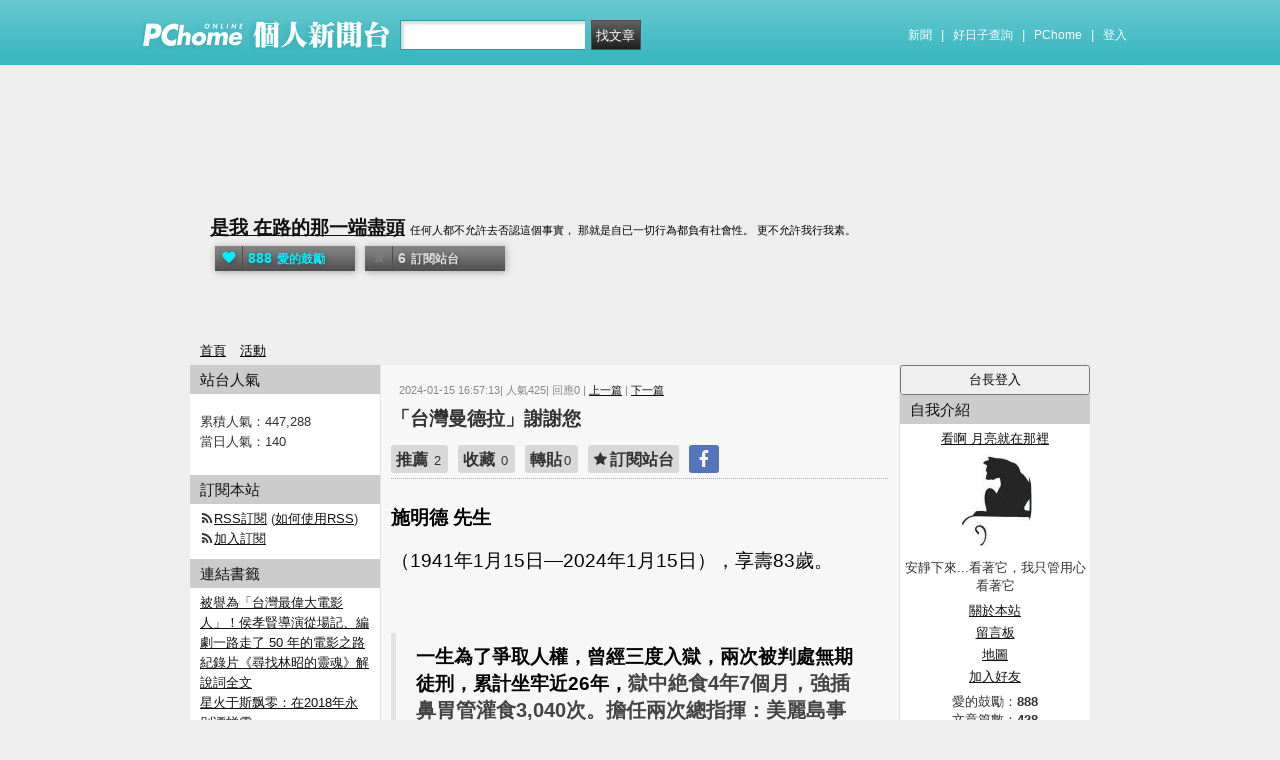

--- FILE ---
content_type: text/html; charset=UTF-8
request_url: https://mypaper.pchome.com.tw/roy326/post/1381744285
body_size: 15511
content:
<!DOCTYPE html PUBLIC "-//W3C//DTD XHTML 1.0 Transitional//EN" "http://www.w3.org/TR/xhtml1/DTD/xhtml1-transitional.dtd">
<html>
<head>
<!-- Google Tag Manager -->
<script>(function(w,d,s,l,i){w[l]=w[l]||[];w[l].push({'gtm.start':
new Date().getTime(),event:'gtm.js'});var f=d.getElementsByTagName(s)[0],
j=d.createElement(s),dl=l!='dataLayer'?'&l='+l:'';j.async=true;j.src=
'https://www.googletagmanager.com/gtm.js?id='+i+dl;f.parentNode.insertBefore(j,f);
})(window,document,'script','dataLayer','GTM-TTXDX366');</script>
<!-- End Google Tag Manager -->
<script async src="https://pagead2.googlesyndication.com/pagead/js/adsbygoogle.js?client=ca-pub-1328697381140864" crossorigin="anonymous"></script>

<meta http-equiv="Content-Type" content="text/html; charset=utf-8"/>
<meta http-equiv="imagetoolbar" content="no"/>
<link rel="canonical" href="https://mypaper.pchome.com.tw/roy326/post/1381744285">
<link rel="alternate" href="https://mypaper.m.pchome.com.tw/roy326/post/1381744285">
        <meta name="author" content="看啊 月亮就在那裡">
        <meta name="description" content="任何人都不允許去否認這個事實， 那就是自已一切行為都負有社會性。 更不允許我行我素。">
<meta name="keywords" content="施明德,美麗島,集會遊行法,懲治叛亂條例">
<link rel="image_src" href="https://mypaper.pchome.com.tw/show/article/roy326/A1381744285">
<meta property="og:type"            content="article" />
<meta property="og:url"             content="https://mypaper.pchome.com.tw/roy326/post/1381744285" />
<meta property="og:title"           content="「台灣曼德拉」謝謝您＠是我 在路的那一端盡頭｜PChome Online 個人新聞台" />
<meta property="og:description"    content="任何人都不允許去否認這個事實， 那就是自已一切行為都負有社會性。 更不允許我行我素。" />
<meta property="og:locale" content="zh_TW">
<meta property="og:site_name" content="是我 在路的那一端盡頭">
<meta property="og:image" content="https://mypaper.pchome.com.tw/show/article/roy326/A1381744285" />
<meta itemprop="url" content="https://mypaper.pchome.com.tw/roy326/post/1381744285">
<meta itemprop="name" content="「台灣曼德拉」謝謝您＠是我 在路的那一端盡頭｜PChome Online 個人新聞台">
<meta itemprop="任何人都不允許去否認這個事實， 那就是自已一切行為都負有社會性。 更不允許我行我素。">
<meta itemprop="image" content="https://mypaper.pchome.com.tw/show/article/roy326/A1381744285">
<link href="https://www.pchome.com.tw/favicon.ico" rel="shortcut icon">
<link rel="alternate" type="application/rss+xml" title="RSS 2.0" href="http://mypaper.pchome.com.tw/roy326/rss">

<link href="/css/font.css?ver=202306121712" rel="stylesheet" type="text/css" />
<link href="/css/dig_style.css?ver=202306121712" rel="stylesheet" type="text/css" />
<link href="/css/bar_style_new.css?ver=202306121712" rel="stylesheet" type="text/css">
<link href="/css/station_topstyle.css?ver=202306121712" rel="stylesheet" type="text/css">
<link href="/css/MapViewSP.css?ver=202306121712" rel="stylesheet" type="text/css">
<link href="/css/blog.css?ver=202306121712&lid=S1&id=roy326&NEW_STYLE_FLAG=N" rel="stylesheet" type="text/css" /><script language="javascript"  src="/js/imgresize.js?20211209"></script>
<script language="javascript" src="/js/prototype.js"></script>
<script type="text/javascript" src="/js/effects.js"></script>
<script type="text/javascript" src="/js/func.js"></script>
<script type="text/javascript" src="/js/header.js"></script>
<script language="javascript"  src="/js/station.js?ver=202306121712"></script><script type="text/javascript" src="/js/jquery-3.7.1.min.js"></script>
<script type="text/javascript" src="/js/jquery-custom.js"></script>
<script type="text/javascript">
jQuery.noConflict();
</script>
<script type="text/javascript" src="/js/sta_function_click.js"></script><title>「台灣曼德拉」謝謝您＠是我 在路的那一端盡頭｜PChome Online 個人新聞台</title>
<script language="JavaScript" src="/js/getPhotoLatLngG.js"></script>
<link href="/css/Modules.css" rel="stylesheet" type="text/css" />
<script type="text/javascript">
reply_last_aid ='';
reply_last_html ='';
// 版主確定回應
function get_adm_reply(_aid,_rid)
{
    if(reply_last_aid!='')
    {
        if(confirm("有修改回應尚未送出,確認放棄?"))
        {
            cancel_adm_reply(_rid);
        }
    }

    var _url = window.location.href;
    reply_rid_last = _rid;
    reply_last_html = jQuery('#adm_reply_' + _rid).html();

    //////////
    jQuery.ajax({
        type: 'POST',
        url: _url,
        data: { type:'content',aid:_aid,rid:_rid },
        //dataType: 'json',
        dataType: 'html',
        error: function(xhr) {
            alert('網路忙碌，請稍後再試。');
            //Pause_num =0;
            //console.log( "ff");
            //console.log( xhr);
        },
        success: function(info) {
            //console.log( info);
            //console.log( jQuery('#adm_reply_' + _rid).removeClass( "comments-reply brk_h" ).addClass( "hostreply op").html() );
                jQuery('#adm_reply_' + _rid).removeClass( "comments-reply brk_h" ).addClass( "hostreply op").html(info);
        }
    });
    //////////
}

function cancel_adm_reply(_rid)
{
    if(reply_last_html !='' )
    {
        jQuery('#adm_reply_' + _rid).html(reply_last_html);
    }
}
</script>

<style type="text/css">

.aticeofopt .gtrepot{ float:right; display:block; width:70px; line-height:28px; background:#d5d5d5; font-size:13px; text-align:center; border-radius:2px; margin:0 0 10px 0; cursor:pointer;}

.aticeofopt{ overflow:hidden;}
.aticeofopt .gtrepot:hover{ text-decoration:none;}
.atictag{ clear:both;overflow:hidden;}
.atictag a{ text-decoration:none; font-size:16px;}
.atictag i{ display:block; float:left; color:#e5e5e5; background:#636363; line-height:26px; padding:2px 5px; margin:3px 3px 0 0; font-style:normal;}
.atictag a:hover i{ background:#bbbbbb;}
.atictag a:hover i b{ color:#2a2a2a;}
</style>
<script type="text/javascript">
jQuery(document).ready(function() {
    jQuery('a').on( "click", function() {
        if(jQuery(this).data('item') != undefined)
        {
            event_category = jQuery(this).data('item');
        }else{
            event_category = 'a_tag_' + jQuery(this).text();
        }

        // GTM 自訂事件
        dataLayer.push({
            event: "user_click",
            click_site: "/station/post.htm",
            click_label: event_category
        });
    });

});
</script>
</head>
<body onDragStart="return false" oncontextmenu="return false" onSelectStart="return false" style="-moz-user-select:none"  onload="ImgResize.ResizeAction();">
<!-- Google Tag Manager (noscript) -->
<noscript><iframe src="https://www.googletagmanager.com/ns.html?id=GTM-TTXDX366"
height="0" width="0" style="display:none;visibility:hidden"></iframe></noscript>
<!-- End Google Tag Manager (noscript) --><div id="pop-adult18" href="/pop_adult18.htm"></div>

    <!--Happy Hour-->
    <script language="javascript">
    pad_width=1400;
    pad_height=160;
    pad_customerId="PFBC20190424002";
    pad_positionId="PFBP202111160003S";
    </script>
    <script id="pcadscript" language="javascript" src="https://kdpic.pchome.com.tw/img/js/xpcadshow.js"></script>
    <div class="container topad"></div><!-- 2013 new topbar start-->
<div class="topbar2013" style="-moz-box-shadow:none;-webkit-box-shadow:none;box-shadow:none;">
  <!-- topbar start -->
  <div class="topbar">
      <div class="logoarea"><a href="https://www.pchome.com.tw/?utm_source=portalindex&utm_medium=mypaper_menu_index_logo&utm_campaign=pchome_mypaper_pclogo"><img src="/img/pchomestocklogoL.png"></a><a href="/"><img src="/img/pchomestocklogoR.png"></a></div>
    <div class="searchbar">
      <form id="search_mypaper" name="search" method="get" action="/index/search_mypaper/">
      <input id="nh_search_txt" type="text" name="keyword" class="s_txtarea" value="">
      <input type="button" name="submit" value="找文章" class="s_submit2" onclick="location.href = '/index/search_mypaper/?keyword=' + encodeURIComponent(document.getElementById('nh_search_txt').value);">
      </form>
    </div>
            <!-- 2020-12-22 更新 -->
            <div class="memberlogin">
                <div>
                    <a class="linktexteng" href="https://news.pchome.com.tw/">新聞</a><span>|</span>
                    <a class="linktexteng" id="menu_eventURL" href="https://shopping.pchome.com.tw/"></a><span>|</span>
                    <a class="linktexteng" href="https://www.pchome.com.tw/?utm_source=portalindex&utm_medium=mypaper_menu_portal&utm_campaign=pchome_mypaper_indexmenu">PChome</a><span>|</span>
                    <script>
                      jQuery.ajax({
                          url: "https://apis.pchome.com.tw/tools/api/index.php/getEventdata/mypaper/event",
                          type: "GET",
                          dataType:"json"
                      })
                      .done(function (data) {
                          if (!jQuery.isEmptyObject(data)) {
                              jQuery("#menu_eventURL").attr("href", data.url);
                              jQuery("#menu_eventURL").text(data.name)
                          }
                          else{
                              console.log('getEventdata is empty');
                          }
                      })
                      .fail(function (jqXHR, textStatus) {
                          console.log('getEventdata fail');
                      });
                    </script>
                    <a class='user fun_click' href="https://member.pchome.com.tw/login.html?ref=http%3A%2F%2Fmypaper.pchome.com.tw%2Froy326%2Fpost%2F1381744285" data-tagname='pubpage_1'>登入</a>                </div>
            </div>
            <!-- end 2020-12-22 更新 -->
  </div>
  <!-- topbar end -->
  <!-- topbarnav start -->
<script type="text/javascript">
jQuery(document).ready(function(){
  jQuery("#search_mypaper").on("submit",function() {
    // GTM 自訂事件
    dataLayer.push({
      event: "user_click",
      click_site: "/station/post.htm",
      click_label: "mypaper keyword search: " + jQuery("#nh_search_txt").val()
    });
  });

  jQuery(".s_submit2").on("click",function() {
    // GTM 自訂事件
    dataLayer.push({
      event: "user_click",
      click_site: "/station/post.htm",
      click_label: "mypaper keyword search btn: " + jQuery("#nh_search_txt").val()
    });
  });
});
</script>
  <!-- topbarnav end -->
</div>
<!-- 2013 new topbar end-->
<center style="padding:10px">
</center>
<script type="text/javascript">
    jQuery(document).ready(function(){
    });
</script>
            <style>
            .mst_box {
                width: 100%;
                padding: 15px 0;
            }
            </style>

            <center>
            <div class="mst_box">
            
                <!--99-->
                <script language="javascript">
                pad_width=728;
                pad_height=90;
                pad_customerId="PFBC20190424002";
                pad_positionId="PFBP201907150011C";
                </script>
                <script id="pcadscript" language="javascript" src="https://kdpic.pchome.com.tw/img/js/xpcadshow.js"></script>
            
            </div>
            </center>
                <!--container1-->
    <div id="container1">
    <!--container2 start-->
        <div id="container2">
            <script language="javascript">
                jQuery("#mastheadhere").on("DOMNodeInserted DOMNodeRemoved",function(event)
                {
                    if(event.type == 'DOMNodeInserted')
                    {
                        jQuery("#mst_box").show();
                    }

                    if(event.type == 'DOMNodeRemoved')
                    {
                        jQuery("#mst_box").hide();
                    }
                    //alert(event.type);
                });

                function check_ad_init()
                {
                    var mst_box_DP = jQuery("#mst_box").css('display');

                    if(jQuery("#mastheadhere").length >0)
                    {
                        var mastheadhere_html_len = jQuery("#mastheadhere").html().length;
                        if(mastheadhere_html_len <1)
                        {
                            if( mst_box_DP!='none' )
                            {
                                jQuery("#mst_box").hide();
                            }
                        }
                    }
                }
                check_ad_init();
            </script>
            <!-- banner 開始-->
            
<style>

/*--------20131216 notice---------------------------------*/
.service1 .notice{position:relative}
.service1 .notice span{color:#FFF;position:absolute;right:-20px;top:-2px;padding:1px 5px;border-radius:15px;background-color:#FF3F3F;font-size: 11px;line-height:15px}
/* -----------------------------------------*/

#content-cato .lf{float:left;width:100px}
#content-cato .rf{font-size:12px;line-height:18px}
#content-cato .atit{font-size:15px;font-weight:bold;}
#content-cato .date{font-size:11px;color:#dfbd6c;}
#content-cato .pusblgr{ margin:0; padding:0; line-height:24px; display:block; height:24px;text-overflow: ellipsis;-o-text-overflow: ellipsis;white-space: nowrap; overflow:hidden; }
#content-cato .rsart{ position:absolute; bottom:10px; right:10px; width:70px;}

.histnavi{display:block;padding:10px 0px;margin:0px}
.histnavi li {display:inline;line-height:25px}
.histnavi li a{background:#dedede;margin:0px 3px;padding:10px;color:#000;text-decoration:none}
.histnavi li a:hover{background:#aeadad;color:#FFF}
.histnavi li.tgon{background:#fff;margin:0px 3px;padding:10px;color:#000;font-weight:bold}
.histnavi li.notice span{color:#FFF;position:absolute;right:-10px;padding:1px 5px;border-radius:15px;background-color:#FF3F3F;font-size: 11px;line-height:15px}
.histnavi li.notice{position:relative}

#ppage-title {height: auto;}

.pusblgr img{ float:left; margin:3px 5px 0 0;}
.pusblgr a{ font-weight:bold;}
    </style>
<div id="banner">
    <div id="pageheader">

        <h1>
            <a href="/roy326" class="fun_click" data-tagname="blog_1">是我 在路的那一端盡頭</a>
            <span class="description"> 任何人都不允許去否認這個事實， 那就是自已一切行為都負有社會性。 更不允許我行我素。
 </span>
    
                <script language="javascript" src="/js/panel.js"></script>
                <div class="likopt">
                    <i class="fun_click"><span class="ic-hart"></span><b>888</b>愛的鼓勵</i>
                    <i class="actv"><span class="ic-start"></span><b>6</b>訂閱站台</i>
                </div>
               </h1>    </div>
    <div id="description2">
        <div class="service">
            <div class="service1">
                <ul class="serviceList">
                    
                        <li class="flx1"><a href="/roy326" class="fun_click" data-tagname="blog_9">首頁</a></li>
                        
                    <li class="flx1"><a href="/roy326/newact/" class="fun_click" data-tagname="blog_19">活動</a></li>
                                        </ul>
            </div>
        </div>
    </div>
<!-- ssssssssssssssssss -->
</div>

<!--banner end-->            <!-- banner 結束-->

            <div id="main2">
                <!--AD 20111007-->
                                <!--AD 20111007-->
                <form name="ttimes" method="post">
                <div id="content">
                    <!--blog 開始-->
                    <div class="blog">
                        

                        <div class="date">
                            <div class="datediv">
                            
2024-01-15 16:57:13| 人氣425| 回應0
| <a href="/roy326/post/1381743724">上一篇</a>
| <a href="/roy326/post/1381747318">下一篇</a>
                            </div>
                        </div>
                                                     <!-- start of blogbody -->
                        <div class="blogbody">
                            <!-- start of blogbody2 -->
                            <div class="blogbody2">
                                <!-- start of articletext -->
                                <div class="articletext">
                        <a name="1381744285"></a>
                                    <h3 class="title brk_h">
「台灣曼德拉」謝謝您
</h3>

                                                <div class="sharbtn">
                                                    <u class="recommend_on">推薦<span>
                                                    2
                                                    </span></u>
                                                    <u class="collect_on">收藏<span>
                                                    0
                                                    </span></u>
                                                    <u class="forward_on">轉貼<span>0</span></u>
                                                    <u onclick="add_mypage_subscribe('roy326');"><span class="ic-start"></span>訂閱站台</u>
                                                    <a href="javascript:void((function(){ window.open('http://www.facebook.com/sharer/sharer.php?u=http://mypaper.pchome.com.tw/roy326/post/1381744285') })());"><i class="shrfb ic-fb"></i></a>
                                                </div>

                                <script type="text/javascript">
                                var article_id =1381744285;

                                var filterResolve_1 = function() {
                                    var THAT = jQuery(this);
                                    THAT.find('span').text('1');
                                    THAT.addClass('on');

                                    setTimeout(function() {
                                        collect_add('roy326','1381744285','')
                                    }, 1000);
                                };

                                var filterResolve_2 = function() {
                                    var THAT = jQuery(this);
                                    THAT.find('span').html('3');
                                    THAT.addClass('on');

                                    setTimeout(function() {
                                        recommend_add('roy326','1381744285','')
                                    }, 1000);
                                };

                                jQuery( ".collect_on" ).on( "click", filterResolve_1 );
                                jQuery( ".recommend_on" ).on( "click", filterResolve_2 );
                                jQuery(document).ready(function() {
                                    jQuery(".forward_on").click(function() {
                                        document.location.href = 'https://member.pchome.com.tw/login.html?ref=http%3A%2F%2Fmypaper.pchome.com.tw%2Froy326%2Fpost%2F1381744285';
                                    });
                                    });
                                </script>

                                <div class="innertext brk_h" id="imageSection1">
                                        <!-- content S -->
                                        <p>
                                <font style="font-size:12pt"  ><p><span style="font-family: verdana; font-size: 12pt;"></span></p>
<p><span style="font-family: verdana, geneva, sans-serif; font-size: 14pt;"><strong><span style="color: #000000;">施明德 先生</span></strong></span></p>
<p><span style="font-family: verdana, geneva, sans-serif; font-size: 14pt;"><span style="color: #000000;">（1941年1月15日&mdash;2024年1月15日），享壽83歲。</span><span style="color: #000000;">&nbsp;</span></span></p>
<p><span style="font-family: verdana, geneva, sans-serif; color: #000000; font-size: 14pt;">&nbsp;</span></p>
<blockquote style="box-sizing: border-box; padding: 10px 20px; margin: 0px 0px 20px; border-left: 5px solid #e2e2e2; max-width: 100%; color: #333333; font-family: 'Helvetica Neue', Helvetica, Arial, sans-serif;"><span style="font-family: verdana, geneva, sans-serif; color: #000000; font-size: 14pt;"><strong>一生為了爭取人權，曾經三度入獄，兩次被判處無期徒刑，累計坐牢近26年，</strong></span><strong><span style="color: #444444; font-family: Roboto, sans-serif; font-size: 20px;">獄中絶食4年7個月，強插鼻胃管灌食3,040次。擔任</span><span style="color: #444444; font-family: Roboto, sans-serif;"><span style="font-size: 20px;">兩次總指揮：</span></span><span style="color: #444444; font-family: Roboto, sans-serif;"><span style="font-size: 20px;">美麗島事件、</span></span></strong><span style="font-size: 14px; color: #444444; font-family: Roboto, sans-serif;"><span style="font-size: 20px;"><strong>紅杉軍反貪倒扁運動。</strong><br /></span></span><strong style="color: #000000; font-family: verdana, geneva, sans-serif; font-size: 14pt;">施明德先生被譽為「台灣曼德拉」、「台灣民主先行者」、「浪漫政治革命家」</strong><strong style="color: #000000; font-family: verdana, geneva, sans-serif; font-size: 14pt;">。</strong></blockquote>
<p><span style="color: #444444; font-family: Roboto, sans-serif; font-size: 20px;">為了民主及人權，一生所捍衛的精神和價值。</span></p>
<p><span style="color: #444444; font-family: Roboto, sans-serif; font-size: 20px;"></span></p>
<p><span style="font-family: verdana, geneva, sans-serif; font-size: 14pt;"><span style="color: #202122;">83年傳奇人生</span><span style="color: #202122;">，再見</span>施明德先生<span style="color: #202122;">，</span><span style="color: #202122;">一路好走。</span></span></p>
<p><span style="color: #202122; font-family: sans-serif; font-size: 14pt;">&nbsp;&nbsp;</span></p>
<hr />
<p>&nbsp;&nbsp;<span style="font-size: 14pt;"></span></p>
<ul style="box-sizing: border-box; padding: 0px 0px 0px 2em; margin: 0px 0px 1.5em; list-style: inherit; font-family: Roboto, sans-serif; color: #444444; font-size: 20px;">
<li style="box-sizing: border-box;"><span style="color: #444444; font-family: Roboto, sans-serif;"><span style="font-size: 20px;">1962年，22歳時任小金門擔任砲兵軍官時，因被指涉入台灣獨立聯盟案補捕，在偵訊中慘遭刑求，全部牙齒被打至脫落，造成施明德全口假牙。</span></span></li>
<li style="box-sizing: border-box;"><span style="color: #444444; font-family: Roboto, sans-serif;"><span style="font-size: 20px;">1964年，23歲被以首謀叛亂罪遭判處【無期徒刑】，褫奪公權終身。</span></span></li>
<li style="box-sizing: border-box;"><span style="color: #444444; font-family: Roboto, sans-serif;"><span style="font-size: 20px;">1975年，蔣介石總統去世，繼位的嚴家淦總統下令全台實施減刑。</span></span></li>
<li style="box-sizing: border-box;"><span style="color: #444444; font-family: Roboto, sans-serif;"><span style="font-size: 20px;">1977年6月16日，施明德囚滿15年釋放，然而施明德在重獲自由後，隨即投入對抗威權體制的黨外運動之中。</span></span></li>
<li style="box-sizing: border-box;"><span style="color: #444444; font-family: Roboto, sans-serif;"><span style="font-size: 20px;">1979年5月，與黨外人士組成《美麗島》雜誌社，時任總經理。《美麗島》雜誌社正式成立。</span></span></li>
<li style="box-sizing: border-box;"><span style="color: #444444; font-family: Roboto, sans-serif;"><span style="font-size: 20px;">1979年12月10日世界人權日，黨外人士在高雄舉行紀念大會，《美麗島事件》總指揮，二度被捕入獄，依《懲治叛亂條例》判處死刑並褫奪公權終身，罪名成立，在國際壓力下，改判【無期徒刑】定讞。</span></span></li>
<li style="box-sizing: border-box;"><span style="color: #444444; font-family: Roboto, sans-serif;"><span style="font-size: 20px;">1987年7月15日，台灣正式解除自1949年來實施38年多的戒嚴令，蔣經國總統原擬對施採取減刑、假釋，但施明德宣稱「自己無罪」，不接受當局特赦與假釋，一再堅持「寧要尊嚴，不要赦免」。</span></span></li>
<li style="box-sizing: border-box;"><span style="color: #444444; font-family: Roboto, sans-serif;"><span style="font-size: 20px;">1990年5月20日，李登輝總統正式就任第八任總統，對美麗島事件政治犯頒佈特赦令；施明德撕毀特赦令，堅持無條件釋放。總統宣布美麗島事件判決無效，才終於結束連續長達4年又7個月的絕食，和強迫插胃管3,040次痛苦的灌食。</span></span></li>
<li style="box-sizing: border-box;"><span style="color: #444444; font-family: Roboto, sans-serif;"><span style="font-size: 20px;">1990年5月21日凌晨，49歳時，在長達25年半漫長的囚禁生涯之後，施明德先生以無罪之身恢復自由，離開監禁場所時，他說：<strong>「忍耐是不夠的，必須寬恕。」</strong></span></span></li>
<li style="box-sizing: border-box;"><span style="color: #444444; font-family: Roboto, sans-serif;"><span style="font-size: 20px;">1997年，因1992年推動總統直選，違反《集會遊行法</span></span>》，第三次入監服刑41天。</li>
</ul>
<p>&nbsp;&nbsp;</p>
<p><span style="font-size: 14pt;">施明德：「民主沒有句點。」</span></p>
<p></p>
<p>&nbsp;<img border="0" height="401" src="https://photox.pchome.com.tw/s19/z8755/3/170530899517/" width="292" /></p>
<p><span style="color: #202122; font-family: sans-serif; font-size: 14pt;"><span style="color: #202122; font-family: sans-serif;"><span style="color: #000000; font-family: 'Source Sans Pro', sans-serif;"><span style="font-family: Verdana, Arial, Helvetica, sans-serif;">(圖/中央通訊社)</span></span></span></span></p>
<p><span style="color: #202122; font-family: sans-serif; font-size: 14pt;"><span style="color: #202122; font-family: sans-serif;"><span style="color: #000000; font-family: 'Source Sans Pro', sans-serif;">&nbsp;&nbsp;</span></span></span></p>
<p><span style="color: #202122; font-family: sans-serif; font-size: 14pt;"><span style="color: #202122; font-family: sans-serif;"><span style="color: #000000; font-family: 'Source Sans Pro', sans-serif;">&nbsp;&nbsp;</span></span></span></p>
<p><span style="color: #202122; font-family: sans-serif; font-size: 14pt;"><span style="color: #202122; font-family: sans-serif;"><span style="color: #000000; font-family: 'Source Sans Pro', sans-serif;">資料來源：</span></span></span></p>
<p><span style="color: #202122; font-family: sans-serif; font-size: 14pt;"><span style="color: #202122; font-family: sans-serif;"><span style="color: #000000; font-family: 'Source Sans Pro', sans-serif;">維基百科https://zh.wikipedia.org/zh-tw/%E6%96%BD%E6%98%8E%E5%BE%B7</span></span></span></p>
<p><span style="font-size: 14pt;"><span style="color: #202122; font-family: sans-serif;"><span style="color: #202122; font-family: sans-serif;"><span style="color: #000000; font-family: 'Source Sans Pro', sans-serif;">施明德文化基金會</span></span></span><span style="font-family: 'Source Sans Pro', sans-serif;">http://www.nori.org.tw/founder/</span></span></p>
<p><span style="font-size: 14pt;"><span style="font-family: 'Source Sans Pro', sans-serif;"><span style="font-family: 'Source Sans Pro', sans-serif;"><span style="font-size: 18.6667px;"></span></span></span></span></p></font>
                                                        </p>
                                                        <!-- content E -->
                                
                                                        <p></p>
                                
                                    <div id="ArticleMapTitle" style="display:none;">文章定位：</div>
                                    <div id="ArticleMap" style=""></div>
                                
                                                    <div class="aticeofopt">
                                                        <u class="gtrepot">
                                                        <a href="http://faq.pchome.com.tw/accuse/accuse.html?c_nickname=mypaper&black_url=aHR0cDovL215cGFwZXIucGNob21lLmNvbS50dy9yb3kzMjYvcG9zdC8xMzgxNzQ0Mjg1&black_id=@pchome.com.tw" target ="_black">我要檢舉</a>
                                                        </u>
                                                        <div class="atictag"><a href="/roy326/search/%E6%96%BD%E6%98%8E%E5%BE%B7/?search_fields=tag"><i>#<b>施明德</b></i></a><a href="/roy326/search/%E7%BE%8E%E9%BA%97%E5%B3%B6/?search_fields=tag"><i>#<b>美麗島</b></i></a><a href="/roy326/search/%E9%9B%86%E6%9C%83%E9%81%8A%E8%A1%8C%E6%B3%95/?search_fields=tag"><i>#<b>集會遊行法</b></i></a><a href="/roy326/search/%E6%87%B2%E6%B2%BB%E5%8F%9B%E4%BA%82%E6%A2%9D%E4%BE%8B/?search_fields=tag"><i>#<b>懲治叛亂條例</b></i></a>
                                                        </div>
                                                        <div class="sharbtn">
                                                            <a href="javascript:void((function(){ window.open('http://www.facebook.com/sharer/sharer.php?u=http://mypaper.pchome.com.tw/roy326/post/1381744285') })());"><i class="shrfb ic-fb"></i></a>
                                                        </div>
                                                    </div>
                                                        
                                                    <div id="article_author">
                                                        台長：<a href="/roy326/about">
                                        看啊 月亮就在那裡</a>
                                                    </div>
                                <!-- blbec2 START --><!-- blbec2 END -->
                                                    <div class="extnartbx">
                                                        <h3>您可能對以下文章有興趣</h3>
                                    
                                                        <div><a href="/roy326/post/1381796270"><img src="/img/transparent.gif" width="90" height="90" border="0" style="background-image: url(/show/article/roy326/S1381796270);background-position: center center; background-repeat:no-repeat;"><br/>戈培爾效應
                                            </a>
                                        </div>
                                                        <div><a href="/roy326/post/1381951011"><img src="/img/transparent.gif" width="90" height="90" border="0" style="background-image: url(/show/article/roy326/S1381951011);background-position: center center; background-repeat:no-repeat;"><br/>R.I.P. 生仁
                                            </a>
                                        </div>
                                                        <div><a href="/roy326/post/1382113339"><img src="/img/transparent.gif" width="90" height="90" border="0" style="background-image: url(/show/article/roy326/S1382113339);background-position: center center; background-repeat:no-repeat;"><br/>全國古蹟日
                                            </a>
                                        </div>
                                                        <div><a href="/roy326/post/1382008446"><img src="/img/transparent.gif" width="90" height="90" border="0" style="background-image: url(/show/article/roy326/S1382008446);background-position: center center; background-repeat:no-repeat;"><br/>爾雅50年，向爾雅致敬
                                            </a>
                                        </div>
                                                    </div>
                                    
                                                <!-- 熱門商品推薦 start -->
                                                <!-- 110_mypaper start -->
                                                <!-- 110_mypaper start -->
                                                <!-- 熱門商品推薦 END -->
                                <div class="extended">人氣(425) | 回應(0)| 推薦 (<span class="recmd_num">2</span>)| 收藏 (<span class="clct_num">0</span>)| <a href="/roy326/forward/1381744285">轉寄</a><br />
                                      全站分類: <a href="/index/search/keyword=&sfield=1&catalog=300">心情日記(隨筆、日記、心情手札)</a> | 個人分類: <a href="/roy326/category/11">名人名事</a> |<br>此分類下一篇:<a href="/roy326/post/1381750004">洞穴寓言：自由與認知的思考</a><br>此分類上一篇:<a href="/roy326/post/1381738267">關於隊友「超人麒麒」</a>                                        </div>
                                    </div>
                                    <!-- innertext end -->
                                </div>
                                <!-- end of articletext -->
                                <input type="hidden" name="mypaper_id" id="mypaper_id" value="roy326">
                                <input type="hidden" name="aid"        id="aid"        value="1381744285">
                                <input type="hidden" name="single_aid" id="single_aid" value="1381744285">
                                <input type="hidden" name="act"        id="act"        value="">
                                                                <input type="hidden" name="mypaper_sid" id="mypaper_sid" value="">
                                <input type="hidden" name="from_side" id="from_side" value="station">
                                <input type="hidden" name="pubButton" id="pubButton" value="">
                                <a name="comments"></a>

                                <!--  start of total-comments-div -->
                                <div class="commentbx">
                                    <br>
                                    <div id="nvbar">
                                        <div class="tab_on" id="reply_list">
                                            <a href="javascript:reply_list();">回應(0)</a>
                                        </div>
                                        <div class="tab" id="recommend_list">
                                            <a href="javascript:recommend_list('roy326','1381744285');">推薦(<span class="recmd_num">2</span>)</a>
                                        </div>
                                        <div class="tab" id="collect_list">
                                            <a href="javascript:collect_list('roy326','1381744285');">收藏(<span class="clct_num">0</span>)</a>
                                        </div>
                                    </div>

                                    <div id="reply_list_data">
                                        
                                                <div class="comments-head">
                                                    <a href="#reply">我要回應</a>
                                                </div>
                                                                                        <div class="comments-linkcontrol"></div>
                                        <!-- loop start -->
                            <!-- loop end -->
                                                        <!-- 我要回應 -->
                <a name="reply"></a>

                        <!-- 我要回應 -->
                        <div class="comments-bottom">

                        </div>

                        <div class="comments-body">
                          <div id="comments-form">
                            <div class="tit"><label for="name_id">* 回應人：</label></div>
                            <div class="ip"><input type="text" size="50" id="nickname" name="nickname"  value="" /></div>
                          </div>

                          <div id="comments-form">
                            <div class="tit"><label for="email">E-mail：</label></div>
                            <div class="ip"><input type="text" size="50" id="email" name="email"  value="" /></div>
                          </div>
                          
                          <div id="comments-form">
                            <div class="tit"><label for="url">悄悄話：</label></div>

                            <div style="text-align: left;">
                              <input type="radio" name="reply_status" value="1" checked="checked">否
                              <input type="radio" name="reply_status" value="0">是 (若未登入"個人新聞台帳號"則看不到回覆唷!)
                            </div>
                          </div>
                          
                          <div id="comments-form">
                            <div class="tit"><label for="text">回應內容：</label></div>
                            <div class="ip">
                              <textarea name="s_content" id="s_content"></textarea>
                            </div>
                          </div>

                          <div id="comments-form">
                            <div class="tit">* 請輸入識別碼：</div>

                            <center>
                              <div id="Gcode_Space"><input type="hidden" name="Auth_Code" id="Auth_Code" value="">
<input type="hidden" name="authRandcode" id="authRandcode" value="8x6@97aaoSXVdfSZWmVBxA=="/>
<input type="hidden" name="authAddr" id="authAddr" value="34.80.86.46" />
<table border="0" cellpadding="0" cellspacing="0">
<tr bgcolor="#FFFFFF">
<tr><td valign="top" nowrap="nowrap"><span class="t13">請輸入圖片中算式的結果(可能為0)&nbsp;</span>
<input type="text" name="authRandnum" id="authRandnum" size="20" /></td></tr>
</table><table>
<tr><td></td></tr>
<tr>
<td align="center" colspan="6">
<img src="https://gcode.pchome.com.tw/gs/image?rand=LCFfd7wYN3O0MzktA6%2FXPw%3D%3D" />
</td>
</tr>
</table>

                              </div>
                            </center>
                          </div>

                          <div id="comments-form">
                            <div class="tit">(有*為必填)</div>
                            <div class="ip"></div>
                          </div>

                          <div align="center">
                            <input  name="change_code_button" id="change_code_button" type="button" value="換驗證碼" class="btn01" onClick="javascript:reset_gcode('Gcode_Space')">
                            <input type="button" id="set_reply" name="confirm" value="送出" class="btn01" onclick="javascript:reply();">
                            <input type="reset" name="go_prev" value="取消"  class="btn01">
                          </div>
                        </div>
                        <!-- 我要回應 -->
                                                                <!-- 我要回應 -->
                                    </div>

                                                                        <div id="recommend_list_data"></div>
                                                                        <div id="collect_list_data"></div>
                                </div>
                                <!--  end of total-comments-div -->

                            </div>
                            <!-- end of blogbody2 -->
                        </div>
                        <!-- end of blogbody -->


                    </div>
                    <!--blog end-->
                </div>
                </form>
                <!--content end-->
                <!-- 兩旁資料 開始  (links開始) -->
            <script type="text/javascript">
function frd_list(_obj_id,_show_flag)
{
    if(_show_flag=='show')
    {
     jQuery("#"+_obj_id).show();
    }else{
     jQuery("#"+_obj_id).hide();
    }
}

function Log2Gtag(_json_var)
{
    dataLayer.push({
      event: "show_sidebar",
      event_label: _json_var.event_category
    });
}
//Define jQuery Block
(function($) {
    //Define ready event
    $(function() {
        $('#friend_boxAdmboards').bind('mouseleave', function(e){
            jQuery("#friend_data_area").hide();
        });
    });
    //ready event Block End
})(jQuery);
//jQuery Block End
</script>
                <div id="links">
                    <!-- links2 開始 -->
                    <div id="links2">
                    <input type="button" value="台長登入" style="width:100%;height:30px;" onclick="location.href='https://member.pchome.com.tw/login.html?ref=http%3A%2F%2Fmypaper.pchome.com.tw%2Froy326%2Fpost%2F1381744285'">
                    <!-- sidebar2 S -->
                    <!-- 自介 開始 -->
                <div id="boxMySpace">
                    <div class="boxMySpace0">
                        <div class="sidetitle">自我介紹</div>
                    </div>
                    <div class="boxFolder1">
                        <div class="boxMySpace1">
                            <div class="side">
                                <div class="boxMySpaceImg">
                                    <a href="/roy326/about" class="fun_click"  data-tagname="blog_26">
                                    <div>看啊 月亮就在那裡</div>
                                      <img src="/show/station/roy326/" border="0" onError="this.src='/img/icon_head.gif'">
                                    </a>
                                </div>
                            </div>
                <input type="hidden" name="mypaper_id" id="mypaper_id" value="roy326">
                <input type="hidden" name="friend_apply_status" id="friend_apply_status" value="">
                            <div class="boxMySpaceDis">
                                <span>安靜下來...看著它，我只管用心看著它</span>
                                <div class="mastsoclarea">
                                    
                                    
                                </div>
                                <!--mastsoclarea end-->
                                <div class="prsnav">
                                    <a href="/roy326/about/" class="fun_click" data-tagname="blog_10">關於本站</a>
                                    <a href="/roy326/guestbook/"  class="fun_click" data-tagname="blog_11">留言板</a>
                                    <a href="/roy326/map/" class="fun_click" data-tagname="blog_14">地圖</a>
                                    <a href="javascript:add_apply('','z8755');" class="fun_click" data-tagname="blog_2">加入好友</a>
                                </div>
                                
        <ul class="statnnubr">
          <li>愛的鼓勵：<span>888</span></li>
          <li>文章篇數：<span>428</span></li>
        </ul>
        
                            </div>
                        </div>
                    </div>
                </div>
                <!-- 自介 結束 -->
    
    <script language="JavaScript" type="text/JavaScript">Log2Gtag({"event_category":"intro"});</script>
    
    <script language="JavaScript" type="text/JavaScript">Log2Gtag({"event_category":"login_bar_roy326"});</script>
    
                    <div id="boxAdmboards">
                        <div class="oxAdmboards0">
                            <div class="sidetitle">站內搜尋</div>
                        </div>
                        <div class="boxNewArticle1">
                            <div class="side">
                                <div class="bsrch">
                                    <input type="text" class="btn02"
                                     onfocus="if (this.value =='請輸入關鍵字') {this.value=''}"onblur="if(this.value=='')this.value='請輸入關鍵字'"onmouseover="window.status='請輸入關鍵字';return true"onmouseout="window.status='請輸入關鍵字';return true"value="請輸入關鍵字"id="site_keyword1"name="site_keyword1"
                                    />
                                    <input type="button" name="Submit" value="搜尋" class="btn01" onclick="site_search(1);"/>
                                </div>
                                <div>
                                    <input name="search_field1" type="checkbox" value="title" checked/>標題
                                    <input name="search_field1" type="checkbox" value="content" checked/>內容
                                    <input name="search_field1" type="checkbox" value="tag" checked/>標籤
                                </div>
                            </div>
                        </div>
                    </div>
    
    <script language="JavaScript" type="text/JavaScript">Log2Gtag({"event_category":"search_bar"});</script>
    <center style="margin: 8px;">
                            <script language="javascript">
                            pad_width=160;
                            pad_height=240;
                            pad_customerId="PFBC20190424002";
                            pad_positionId="PFBP201910300006C";
                            </script>
                            <script id="pcadscript" language="javascript" src="https://kdpic.pchome.com.tw/img/js/xpcadshow.js"></script>

                            </center>
            <div id="boxNewArticle">
                <div class="boxNewArticle0">
                    <div class="sidetitle">最新文章</div>
                </div>
                <div class="boxNewArticle1">
                    <div class="side brk_h"><a href="/roy326/post/1382864763">台灣與美國於1月15日達成經貿合作備忘錄（MOU）</a><br /><a href="/roy326/post/1382817992">遇見「昭和時代」的風情</a><br /><a href="/roy326/post/1382812871">靈魂的偶遇</a><br /><a href="/roy326/post/1382749949">關鍵硬漢</a><br /><a href="/roy326/post/1382749187">2026年1月3日，「獨裁終結」</a><br /><a href="/roy326/post/1382749039">中國湖北美術館「冬天裡的一把火」，來的正是時候！</a><br /><a href="/roy326/post/1382739672">2026年「元旦快樂」</a><br /><a href="/roy326/post/1382728004">再見了，2025年</a><br /><a href="/roy326/post/1382481658">生活中的小冊子</a><br /><a href="/roy326/post/1382448131">「冬至」週末隨筆</a><br />
                    </div>
                </div>
            </div>
    <script language="JavaScript" type="text/JavaScript">Log2Gtag({"event_category":"new_article"});</script>
    
            <div id="boxAdmboards">
                <div class="oxAdmboards0">
                    <div class="sidetitle">文章分類</div>
                </div>
                <div class="boxNewArticle1">
                    <div class="side brk_h"><a href="/roy326/category/10">心情記事(113)</a><a href="/roy326/rss?cid=10"><img src="/img/icon_rss.gif"></a><br><a href="/roy326/category/6">街頭流浪(46)</a><a href="/roy326/rss?cid=6"><img src="/img/icon_rss.gif"></a><br><a href="/roy326/category/2">短篇(106)</a><a href="/roy326/rss?cid=2"><img src="/img/icon_rss.gif"></a><br><a href="/roy326/category/9">藝文(41)</a><a href="/roy326/rss?cid=9"><img src="/img/icon_rss.gif"></a><br><a href="/roy326/category/4">小小札(28)</a><a href="/roy326/rss?cid=4"><img src="/img/icon_rss.gif"></a><br><a href="/roy326/category/11">名人名事(65)</a><a href="/roy326/rss?cid=11"><img src="/img/icon_rss.gif"></a><br><a href="/roy326/category/1">詩歌(9)</a><a href="/roy326/rss?cid=1"><img src="/img/icon_rss.gif"></a><br><a href="/roy326/category/3">創作(12)</a><a href="/roy326/rss?cid=3"><img src="/img/icon_rss.gif"></a><br><a href="/roy326/category/7">塗塗抹抺(2)</a><a href="/roy326/rss?cid=7"><img src="/img/icon_rss.gif"></a><br><a href="/roy326/category/8">信箋(4)</a><a href="/roy326/rss?cid=8"><img src="/img/icon_rss.gif"></a><br>
        <div class="more">
          <a href="/roy326/category/more" title="">更多<span>>></span></a>
        </div></div>
      </div>
    </div>
    
    <script language="JavaScript" type="text/JavaScript">Log2Gtag({"event_category":"article_category"});</script>
    
                    <div id="boxAdmboards">
                        <div class="oxAdmboards0">
                            <div class="sidetitle">最新回應</div>
                        </div>
                        <div class="boxNewArticle1">
                            <div class="side brk_h"><a href="/roy326/post/1382134466/#1">獨立書店「有河書店」宣布年底退場</a>, (頹小疤//吳明毅)<br /><a href="/roy326/post/1381932995/#1">我們可否只憑著「表象」活著？</a>, (T)<br /><a href="/roy326/post/1381865118/#1">2024年MLB世界大賽冠軍 - 洛杉磯道奇封王</a>, (染)<br /><a href="/roy326/post/1381797992/#1">什麼才算是真正「認識自己」</a>, (孤)<br /><a href="/roy326/post/1381755985/#1">大年初一</a>, (白開水)<br /><a href="/roy326/post/1379740710/#1">對岸的瑞幸咖啡在王炸什麼</a>, (新聞台Blog小天使)<br /><a href="/roy326/post/1325084601/#3">不快也不慢</a>, (姍姍來遲)<br /><a href="/roy326/post/1325084601/#2">不快也不慢</a>, (悄悄話)<br /><a href="/roy326/post/1325084601/#1">不快也不慢</a>, (yusn)<br /><a href="/roy326/post/1323017829/#2">請還給我，寫Blog的朋友們</a>, (May Liu)<br />
                            </div>
                        </div>
                    </div>
    
    <script language="JavaScript" type="text/JavaScript">Log2Gtag({"event_category":"article_reply"});</script>
    
            <div id="boxTags">
              <div class="boxTags0">
                <div class="sidetitle"> 本台最新標籤</div>
              </div>
              <div class="boxTags1">
                <div class="side brk_h"><a href="/roy326/search/%E9%A6%AC%E5%8F%AF%E3%83%BB%E9%AD%AF%E6%AF%94%E5%A5%A7/?search_fields=tag">馬可・魯比奧</a>、<a href="/roy326/search/Marco+Rubio/?search_fields=tag">Marco Rubio</a>、<a href="/roy326/search/%E9%A6%AC%E6%9D%9C%E6%B4%9B/?search_fields=tag">馬杜洛</a>、<a href="/roy326/search/%E9%AB%98%E5%B8%82%E6%97%A9%E8%8B%97%E9%A6%96%E7%9B%B8/?search_fields=tag">高市早苗首相</a>、<a href="/roy326/search/%E5%B7%9D%E6%99%AE%E7%B8%BD%E7%B5%B1/?search_fields=tag">川普總統</a>、<a href="/roy326/search/Dan+Hill/?search_fields=tag">Dan Hill</a>、<a href="/roy326/search/%E8%80%81%E6%AD%8C/?search_fields=tag">老歌</a>、<a href="/roy326/search/%E5%A8%81%E7%88%BE%C2%B7%E5%85%8B%E8%90%8A%E5%9B%A0/?search_fields=tag">威爾·克萊因</a>、<a href="/roy326/search/Will+Klein/?search_fields=tag">Will Klein</a>、<a href="/roy326/search/%E7%84%A1%E5%9C%8B%E7%95%8C%E8%A8%98%E8%80%85%E7%B5%84%E7%B9%94/?search_fields=tag">無國界記者組織</a>
                </div>
              </div>
              <br />
            </div>
    
    <script language="JavaScript" type="text/JavaScript">Log2Gtag({"event_category":"new_tags"});</script>
    
                    <!-- sidebar2 E -->
                    <center></center>                    </div>
                    <!-- links2 結束 -->
                    <!-- divThird 開始 -->
                    <div id="divThird">
                        <!-- divThird2 開始 -->
                        <div id="divThird2">
                        
    <div id="boxMySpace">
      <div class="boxMySpace0">
        <div class="sidetitle">站台人氣</div>
      </div>
      <div class="boxMySpace1">
        <div class="side">
          <ul class="popunubr">
            <li>累積人氣：<span>447,288</span></li>
            <li>當日人氣：<span>140</span></li>
          </ul>
        </div>
      </div>
    </div>
    <script language="JavaScript" type="text/JavaScript">Log2Gtag({"event_category":"pageview"});</script>
    
            <!-- 訂閱 開始-->
            <div id="boxFolder">
                <div class="oxAdmboards0">
                    <div class="sidetitle">訂閱本站</div>
                </div>
                <div class="boxNewArticle1">
                    <div class="side brk_h">
                        <div class="syndicate">
                            <i class="ic-rss"></i><a href="/roy326/rss">RSS訂閱</a>
                            (<a target="_blank" href="http://faq.mypchome.com.tw/faq_solution.html?f_id=2&q_id=73&c_nickname=mypaper">如何使用RSS</a>)
                        </div>
                        <div class="syndicate">
                            <i class="ic-rss"></i><a href="/panel/pal_subscribe?sid=roy326">加入訂閱</a>
                        </div>
                    </div>
                </div>
            </div>
    <!-- 訂閱 結束 -->
    <script language="JavaScript" type="text/JavaScript">Log2Gtag({"event_category":"rss"});</script>
    
            <div id="boxBookmark">
              <div class="boxBookmark0">
                <div class="sidetitle"> 連結書籤 </div>
              </div>
              <div class="boxBookmark1">
                <div class="side brk_h"><a target="_blank" href="https://www.gq.com.tw/entertainment/article/候孝賢-金馬獎-終身成就獎" title="被譽為「台灣最偉大電影人」！侯孝賢導演從場記、編劇一路走了 50 年的電影之路">被譽為「台灣最偉大電影人」！侯孝賢導演從場記、編劇一路走了 50 年的電影之路</a><br /><a target="_blank" href="http://www.rocidea.com/one?id=7199#google_vignette" title="紀錄片《尋找林昭的靈魂》解說詞全文">紀錄片《尋找林昭的靈魂》解說詞全文</a><br /><a target="_blank" href="https://xinghuo.gitbook.io/piaoling/" title="星火于斯飘零：在2018年永别谭蝉雪">星火于斯飘零：在2018年永别谭蝉雪</a><br /><a target="_blank" href="http://womany.net/read/article/8596" title="閱讀張愛玲的人生書單">閱讀張愛玲的人生書單</a><br /><a target="_blank" href="https://storystudio.tw/" title="故事">故事</a><br /><a target="_blank" href="http://www.biosmonthly.com/" title="BIOS monthly">BIOS monthly</a><br /><a target="_blank" href="https://onelittleday.com.tw/tag/宋冬野/" title="小日子">小日子</a><br /><a target="_blank" href="http://www.abc-lounge.com/gb/" title="ABC Lounge Music Radio">ABC Lounge Music Radio</a><br /><a target="_blank" href="http://www.mplus.com.tw/" title="Mplus ">Mplus </a><br /><a target="_blank" href="http://heterotopias.org/archives/tag/pots" title="破報">破報</a><br />
              <div class="more">
                  <a href="/roy326/bookmark" title="">更多<span>>></span></a>
              </div></div>
              </div>
            </div>
    
    <script language="JavaScript" type="text/JavaScript">Log2Gtag({"event_category":"bookmark"});</script>
    <center></center>                        </div>
                        <!-- divThird2 結束 -->
                    </div>
                    <!-- divThird 結束 -->
            </div>


                <!-- 兩旁資料 結束 -->

            <!--links end-->
        </div>
        <!--main2 end-->
    </div>
    <!--container2 end-->
<!--瘋狂特賣 開始-->
<div style="height:8px"></div>
<center>
<aside>
<script type="text/javascript" src="//apis.pchome.com.tw/js/overlay_ad.js"></script></aside>

</center>
<div style="height:8px"></div>
<!--瘋狂特賣 結束-->

      <!--Go Top Starts-->
      <a href="javascript:void(0);" class="gotop"><span><i class="ic-arw1-t"></i>TOP</span></a>
      <!--Go Top end-->

    <div id="footer">
．<a href="http://4c.pchome.com.tw">廣告刊登</a>
．<a href="http://www.cpc.gov.tw" target="_blank">消費者保護</a>
．<a href="http://member.pchome.com.tw/child.html">兒童網路安全</a>
．<a href="https://corp.pchome.tw/">About PChome</a>
．<a href="https://corp.pchome.tw/hire">徵才</a> <br>
 網路家庭版權所有、轉載必究  Copyright&copy;
 PChome Online
    </div>
<script type="text/javascript" src="//apis.pchome.com.tw/js/idlead.js?v=202306121712"></script><div id = "oneadDPFDBTag"></div>
<script type="text/javascript">
var custom_call = function (params) {
      if (params.hasAd) {
        console.log('IB has ad')
      } else {
        console.log('IB ad empty')
      }
    }

var _ONEAD = {};
_ONEAD.pub = {};
_ONEAD.pub.slotobj = document.getElementById("oneadDPFDBTag"); 
_ONEAD.pub.slots = ["div-onead-ad"];
_ONEAD.pub.uid = "1000594";
_ONEAD.pub.player_mode_div = "div-onead-ad";
_ONEAD.pub.player_mode = "desktop-bottom";
_ONEAD.pub.google_view_click = "%%CLICK_URL_UNESC%%";
_ONEAD.pub.google_view_pixel = "";
_ONEAD.pub.queryAdCallback = custom_call
var ONEAD_pubs = ONEAD_pubs || [];
ONEAD_pubs.push(_ONEAD);
</script>
<script type="text/javascript" src = "https://ad-specs.guoshipartners.com/static/js/onead-lib.min.js"></script>
<!---->
<link type="text/css" rel="stylesheet" href="/fancybox/jquery.fancybox-1.3.4.css" />
<script src="/fancybox/jquery.fancybox-1.3.4.pack.js"></script>
<script src="/fancybox/jquery.fancybox-1.3.4_patch.js"></script>
<style>
.link_alert_title {text-align: center;font-size: 26px;    }
.link_alert_content {font-size: 16px;    }
.margin_set {font-size: 16px;    }

</style>
<script type="text/javascript">
jQuery("a").on('click', function(event) {
    var link_href = this.href;



    if( link_href.match(/^https?/) && !link_href.match(/https?:\/\/[\w]+.pchome.com.tw\//))
    {
        if(event.preventDefault){
            event.preventDefault();
        }else{
            event.returnValue = false;
            event.cancelBubble = true; //
        }

        /* Act on the event */
                jQuery.fancybox({
                  'margin'         : 0,
                  'padding'        : 0,
                  //'width'          : 650,
                  //'height'         : 320,
                  'width'          : 750,
                  //'height'         : 420,
                  'height'         : 530,
                  'type'           : 'iframe',
                  'scrolling'      : 'no',
                  //'autoScale'      : true,
                  'autoScale'      : false,
                  'showCloseButton': false,
                  'overlayOpacity' : .9,
                  'overlayColor'   : '#d4f1ff',
                  'href'           : '/leave_pchome.htm?target_link=' + escape(link_href)
              });


    }
});

//Define jQuery Block
(function($) {
        // hide #back-top first
        $(".gotop").hide();

        //Define ready event
        //
        // fade in #back-top
        $(function () {
                $(window).scroll(function () {
                        if ($(this).scrollTop() > 600) {
                                $('.gotop').fadeIn();
                        } else {
                                $('.gotop').fadeOut();
                        }
                });

                // scroll body to 0px on click
                $('.gotop').click(function () {
                        $('body,html').animate({
                                scrollTop: 0
                        }, 800);
                        return false;
                });
    });


    //ready event Block End
})(jQuery);
//jQuery Block End
</script>

<script async src="https://pagead2.googlesyndication.com/pagead/js/adsbygoogle.js?client=ca-pub-1328697381140864" crossorigin="anonymous"></script>
    <!--container1 end-->


<!--無敵霸-->
<script language="javascript">
pad_width=1400;
pad_height=190;
pad_customerId="PFBC20190424002";
pad_positionId="PFBP202104070001S";
</script>
<script id="pcadscript" language="javascript" src="https://kdpic.pchome.com.tw/img/js/xpcadshow.js"></script>

</body>
</html>
<!--PhotoMapSection-->
<div id="PhotoMap" style="position:absolute; left:0px; top:0px; z-index:3000;"></div>
<div id="WinInfoB" style="position:absolute; left:-1000px; top:0px; z-index:3050;">
    <div id="WinInfoBTop">
        <div id="WinInfoBTitleSection">
            <div id="WinInfoBBtn"></div>
        </div>
        <div id="WinInfoBTopShadow"></div>
    </div>
    <div id="WinInfoBMid">
        <div id="WinInfoBMain">
            <div id="RollingSection">
                <div id="BtnRollingL"></div>
                <div id="MapContentSection">
                    <div id="RollingMainSection"><img src="/img/transparent.gif" style="border:0px; width:90px; height:90px;"></div>
                    <img src="/img/transparent.gif" style="float:left; width:90px; height:90px; margin-right:5px;">
                    <span id="MapContentTxt"></span>
                    <span id="MapContentLink" class="WinInfoLinkOut">詳全文</span>
                </div>
                <div id="BtnRollingR"></div>
            </div>
            <div id="ImgTitleSection">
                <div id="ImgCounter"></div>
                <div id="ImgTitleSet"></div>
            </div>
            <div id="LatSection" class="LatLngInfo"></div>
            <div id="LngSection" class="LatLngInfo"></div>
        </div>
        <div id="WinInfoBMidShadow"></div>
    </div>
    <div id="WinInfoBBottom"></div>
    <div id="WinInfoBTR"></div>
</div>
<!--PhotoMapSection-->
<script type="text/javascript">

jQuery("#pop-adult18").fancybox({
    'showCloseButton'   : false,
    'autoDimensions'    : true,
    'hideOnOverlayClick': false,
    'overlayOpacity'    : 0.99,
    'padding'           : 0,
    'margin'            : 0,
    'overlayColor'      : '#000000',
});

jQuery(document).ready(function() {

});
</script>


--- FILE ---
content_type: text/html; charset=utf-8
request_url: https://www.google.com/recaptcha/api2/aframe
body_size: 268
content:
<!DOCTYPE HTML><html><head><meta http-equiv="content-type" content="text/html; charset=UTF-8"></head><body><script nonce="pgCWIaHXbgtLEDz1Jq63Bw">/** Anti-fraud and anti-abuse applications only. See google.com/recaptcha */ try{var clients={'sodar':'https://pagead2.googlesyndication.com/pagead/sodar?'};window.addEventListener("message",function(a){try{if(a.source===window.parent){var b=JSON.parse(a.data);var c=clients[b['id']];if(c){var d=document.createElement('img');d.src=c+b['params']+'&rc='+(localStorage.getItem("rc::a")?sessionStorage.getItem("rc::b"):"");window.document.body.appendChild(d);sessionStorage.setItem("rc::e",parseInt(sessionStorage.getItem("rc::e")||0)+1);localStorage.setItem("rc::h",'1768970779436');}}}catch(b){}});window.parent.postMessage("_grecaptcha_ready", "*");}catch(b){}</script></body></html>

--- FILE ---
content_type: application/javascript
request_url: https://mypaper.pchome.com.tw/js/imgresize.js?20211209
body_size: 1223
content:
var ImgResize = {
    Sections: ['imageSection1', 'imageSection2', 'imageSection3'],
    getStyle: function(Element, Property) {
        if (!document.getElementById(Element)) return;
        return document.getElementById(Element).style[Property.toLowerCase()];
    },
    //method
    ResizeAction: function() {
        for (var i=0; i<this.Sections.length; i++) {
            var SectionObj = this.Sections[i];
            if (!document.getElementById(this.Sections[i])) continue;

            var WidthLimit = (SectionObj.WidthLimit) ? SectionObj.WidthLimit : (this.getStyle(SectionObj.Section, 'width')) ? parseInt(this.getStyle(SectionObj.Section, 'width'), 10) : document.getElementById(this.Sections[i]).offsetWidth;

            //if (document.getElementById("content")!=null ){
            //    var WidthLimit = (document.getElementById("content").offsetWidth - document.getElementById("links2").offsetWidth*2);
            //}
            var agt = navigator.userAgent.toLowerCase();

            if (!window.XMLHttpRequest || agt.indexOf("msie 7") != -1) { //IE 6

                if( document.getElementById("divThird").offsetWidth <= 190){
                    var WidthLimit = (document.getElementById("content").offsetWidth - document.getElementById("links2").offsetWidth*2) - 10;
                }else{
                    var WidthLimit = document.getElementById("content").offsetWidth;
                }
                this.WidthSet = WidthLimit*0.9;
            }else{                        //Mozilla, Safari,...IE7
                this.WidthSet = WidthLimit; //抓出應縮的寬度後
            }
            var GetSection = document.getElementById(this.Sections[i]);
            var GetOImg = GetSection.getElementsByTagName('img');

            let blogbody = document.getElementsByClassName("blogbody");
            let blogbody_width = blogbody[0].getWidth();
            let for_600_width = blogbody_width - 20;
            for (var j=0; j<GetOImg.length; j++) {
                var SizeArray = [GetOImg[j].width, GetOImg[j].height];
                //alert(SizeArray);
                if (SizeArray[0] > this.WidthSet) {
                    GetOImg[j].style.width = this.WidthSet + 'px';
                    GetOImg[j].style.height = Math.floor((this.WidthSet*SizeArray[1])/SizeArray[0]) + 'px';
                } //end if

                // 新版面 大圖 100%
                // 672 舊 2 欄的內寬
                // 763 舊 3 欄的內寬
                if (SizeArray[0] >=600 ) {
                    GetOImg[j].style.width =  for_600_width + 'px';
                    GetOImg[j].style.height = Math.floor(( for_600_width * SizeArray[1])/SizeArray[0]) + 'px';
                } //end if
            }//end for
        }//end for
    }
};

/* 固定寬度版
var ImgResizenew = {
    Sections: ['imageSection1', 'imageSection2', 'imageSection3'],
    WidthSet: 500,
    //method
    ResizeAction: function() {
        for (var i=0; i<this.Sections.length; i++) {
            if (!document.getElementById(this.Sections[i])) continue;
            var GetSection = document.getElementById(this.Sections[i]);
            var GetOImg = GetSection.getElementsByTagName('img');
            for (var j=0; j<GetOImg.length; j++) {
                var SizeArray = [GetOImg[j].width, GetOImg[j].height];
                //alert(SizeArray);
                if (SizeArray[0] > this.WidthSet) {
                    GetOImg[j].style.width = this.WidthSet + 'px';
                    GetOImg[j].style.height = Math.floor((this.WidthSet*SizeArray[1])/SizeArray[0]) + 'px';
                }//end if
            }//end for
        }//end for
    }
};
*/

var flag=false;
function DrawImage(ImgD){

    var image=new Image();
    //var iwidth = 45;  //定義允許圖片寬度
    //var iheight = 80;  //定義允許圖片高度
    var iwidth = document.getElementById("list").offsetWidth * 0.2;
    var iheight = document.getElementById("list").offsetHeight * 0.8;


    image = ImgD;

    if(image.width>0 && image.height>0){
        flag=true;

        if(image.width/image.height >= iwidth/iheight){

            if(image.width > iwidth){
                    ImgD.width=iwidth;
                    ImgD.height=(image.height*iwidth)/image.width;
                }else{
                    ImgD.width=image.width;
                    //ImgD.height=image.height;
                }
                ImgD.alt=image.width+"×"+image.height;
       }else{

            if(image.height>iheight){
                    ImgD.height=iheight;
                    ImgD.width=(image.width*iheight)/image.height;
            }else{
                    ImgD.width=image.width;
                    ImgD.height=image.height;
            }
            ImgD.alt=image.width+"×"+image.height;
        }
    }
}

function DrawImage_90(ImgD){
    var image=new Image();
    var iwidth = 90;  //定義允許圖片寬度
    var iheight = 150;  //定義允許圖片高度
    image.src=ImgD.src;
    if(image.width>0 && image.height>0){
    flag=true;
    if(image.width/image.height>= iwidth/iheight){
        if(image.width>iwidth){
        ImgD.width=iwidth;
        ImgD.height=(image.height*iwidth)/image.width;
        }else{
        ImgD.width=image.width;
        ImgD.height=image.height;
        }
        ImgD.alt=image.width+"×"+image.height;
        }
    else{
        if(image.height>iheight){
        ImgD.height=iheight;
        ImgD.width=(image.width*iheight)/image.height;
        }else{
        ImgD.width=image.width;
        ImgD.height=image.height;
        }
        ImgD.alt=image.width+"×"+image.height;
        }
    }
}

function DrawImage_190(ImgD){
    var image=new Image();
    var iwidth = 190;  //定義允許圖片寬度
    var iheight = 190;  //定義允許圖片高度
    image.src=ImgD.src;
    if(image.width>0 && image.height>0){
    flag=true;
    if(image.width/image.height>= iwidth/iheight){
        if(image.width>iwidth){
        ImgD.width=iwidth;
        ImgD.height=(image.height*iwidth)/image.width;
        }else{
        ImgD.width=image.width;
        ImgD.height=image.height;
        }
        ImgD.alt=image.width+"×"+image.height;
        }
    else{
        if(image.height>iheight){
        ImgD.height=iheight;
        ImgD.width=(image.width*iheight)/image.height;
        }else{
        ImgD.width=image.width;
        ImgD.height=image.height;
        }
        ImgD.alt=image.width+"×"+image.height;
        }
    }
}

/*  第二版
var ImgResize = {
    SectionInfo: [{SectionID:'imageSection1', WidthLimit:45}, {SectionID:'imageSection2', WidthLimit:45}, {SectionID:'imageSection3', WidthLimit:45}, {SectionID:'imageSection4', WidthLimit:500}],
    //method
    ResizeAction: function() {
        for (var i=0; i<this.SectionInfo.length; i++) {
            var SectionObj = this.SectionInfo[i];
            var WidthLimit = SectionObj.WidthLimit;
            if (!document.getElementById(SectionObj.SectionID)) continue;
            var GetSection = document.getElementById(SectionObj.SectionID);
            var GetOImg = GetSection.getElementsByTagName('img');
            for (var j=0; j<GetOImg.length; j++) {
                var SizeArray = [GetOImg[j].width, GetOImg[j].height];
                if (SizeArray[0] > WidthLimit && GetOImg[j].className.indexOf('ResizeObj') != -1) {
                    GetOImg[j].style.width = WidthLimit + 'px';
                    GetOImg[j].style.height = Math.floor((WidthLimit*SizeArray[1])/SizeArray[0]) + 'px';
                }//end if
            }//end for
        }//end for
    }
};
*/